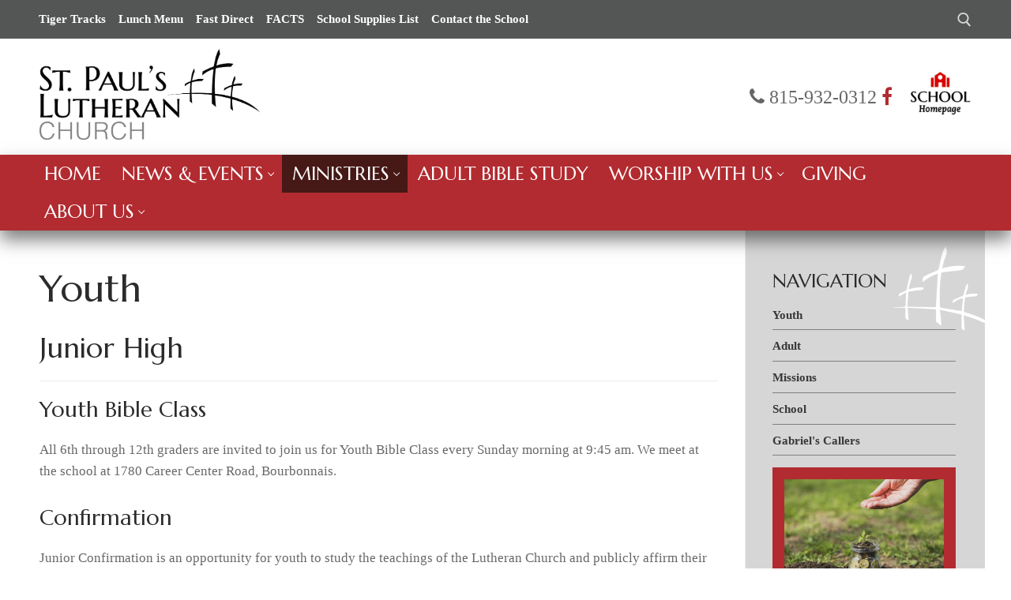

--- FILE ---
content_type: text/html; charset=UTF-8
request_url: https://stpaulslutheran.net/youth/
body_size: 15309
content:
<!doctype html>
<html lang="en-US">
<head>
	<meta charset="UTF-8">
	<meta name="viewport" content="width=device-width, initial-scale=1, maximum-scale=10.0, user-scalable=yes">
	<link rel="profile" href="http://gmpg.org/xfn/11">
	<meta name='robots' content='index, follow, max-image-preview:large, max-snippet:-1, max-video-preview:-1' />

	<!-- This site is optimized with the Yoast SEO plugin v26.8 - https://yoast.com/product/yoast-seo-wordpress/ -->
	<title>Youth | St. Paul&#039;s Lutheran Church &amp; School | Bourbonnais, IL</title>
	<link rel="canonical" href="https://stpaulslutheran.net/youth/" />
	<meta property="og:locale" content="en_US" />
	<meta property="og:type" content="article" />
	<meta property="og:title" content="Youth | St. Paul&#039;s Lutheran Church &amp; School | Bourbonnais, IL" />
	<meta property="og:description" content="Junior High Youth Bible Class All 6th through 12th graders are invited to join us for Youth Bible Class every Sunday morning at 9:45 am.&hellip;" />
	<meta property="og:url" content="https://stpaulslutheran.net/youth/" />
	<meta property="og:site_name" content="St. Paul&#039;s Lutheran Church &amp; School | Bourbonnais, IL" />
	<meta property="article:publisher" content="https://www.facebook.com/stpaulsbourbonnais" />
	<meta property="article:modified_time" content="2023-10-06T21:15:12+00:00" />
	<meta name="twitter:card" content="summary_large_image" />
	<meta name="twitter:label1" content="Est. reading time" />
	<meta name="twitter:data1" content="1 minute" />
	<script type="application/ld+json" class="yoast-schema-graph">{"@context":"https://schema.org","@graph":[{"@type":"WebPage","@id":"https://stpaulslutheran.net/youth/","url":"https://stpaulslutheran.net/youth/","name":"Youth | St. Paul&#039;s Lutheran Church &amp; School | Bourbonnais, IL","isPartOf":{"@id":"https://stpaulslutheran.net/#website"},"datePublished":"2021-10-19T03:58:25+00:00","dateModified":"2023-10-06T21:15:12+00:00","breadcrumb":{"@id":"https://stpaulslutheran.net/youth/#breadcrumb"},"inLanguage":"en-US","potentialAction":[{"@type":"ReadAction","target":["https://stpaulslutheran.net/youth/"]}]},{"@type":"BreadcrumbList","@id":"https://stpaulslutheran.net/youth/#breadcrumb","itemListElement":[{"@type":"ListItem","position":1,"name":"Home","item":"https://stpaulslutheran.net/"},{"@type":"ListItem","position":2,"name":"Youth"}]},{"@type":"WebSite","@id":"https://stpaulslutheran.net/#website","url":"https://stpaulslutheran.net/","name":"St. Paul&#039;s Lutheran Church &amp; School | Bourbonnais, IL","description":"Changing Lives through Worship, Compassion and Christian Education","publisher":{"@id":"https://stpaulslutheran.net/#organization"},"potentialAction":[{"@type":"SearchAction","target":{"@type":"EntryPoint","urlTemplate":"https://stpaulslutheran.net/?s={search_term_string}"},"query-input":{"@type":"PropertyValueSpecification","valueRequired":true,"valueName":"search_term_string"}}],"inLanguage":"en-US"},{"@type":"Organization","@id":"https://stpaulslutheran.net/#organization","name":"St. Paul's Lutheran Church and School","url":"https://stpaulslutheran.net/","logo":{"@type":"ImageObject","inLanguage":"en-US","@id":"https://stpaulslutheran.net/#/schema/logo/image/","url":"https://stpaulslutheran.net/wp-content/uploads/2022/02/logo-church-school-noHashtag.jpg","contentUrl":"https://stpaulslutheran.net/wp-content/uploads/2022/02/logo-church-school-noHashtag.jpg","width":960,"height":374,"caption":"St. Paul's Lutheran Church and School"},"image":{"@id":"https://stpaulslutheran.net/#/schema/logo/image/"},"sameAs":["https://www.facebook.com/stpaulsbourbonnais","https://www.youtube.com/channel/UCyXh8yfJHmHLYkMgL5v3RwA"]}]}</script>
	<!-- / Yoast SEO plugin. -->


<link rel='dns-prefetch' href='//fonts.googleapis.com' />
<link rel="alternate" type="application/rss+xml" title="St. Paul&#039;s Lutheran Church &amp; School | Bourbonnais, IL &raquo; Feed" href="https://stpaulslutheran.net/feed/" />
<link rel="alternate" type="application/rss+xml" title="St. Paul&#039;s Lutheran Church &amp; School | Bourbonnais, IL &raquo; Comments Feed" href="https://stpaulslutheran.net/comments/feed/" />
<link rel="alternate" title="oEmbed (JSON)" type="application/json+oembed" href="https://stpaulslutheran.net/wp-json/oembed/1.0/embed?url=https%3A%2F%2Fstpaulslutheran.net%2Fyouth%2F" />
<link rel="alternate" title="oEmbed (XML)" type="text/xml+oembed" href="https://stpaulslutheran.net/wp-json/oembed/1.0/embed?url=https%3A%2F%2Fstpaulslutheran.net%2Fyouth%2F&#038;format=xml" />
<style id='wp-img-auto-sizes-contain-inline-css' type='text/css'>
img:is([sizes=auto i],[sizes^="auto," i]){contain-intrinsic-size:3000px 1500px}
/*# sourceURL=wp-img-auto-sizes-contain-inline-css */
</style>
<style id='wp-emoji-styles-inline-css' type='text/css'>

	img.wp-smiley, img.emoji {
		display: inline !important;
		border: none !important;
		box-shadow: none !important;
		height: 1em !important;
		width: 1em !important;
		margin: 0 0.07em !important;
		vertical-align: -0.1em !important;
		background: none !important;
		padding: 0 !important;
	}
/*# sourceURL=wp-emoji-styles-inline-css */
</style>
<link rel='stylesheet' id='wp-block-library-css' href='https://stpaulslutheran.net/wp-includes/css/dist/block-library/style.min.css?ver=6.9' type='text/css' media='all' />
<style id='classic-theme-styles-inline-css' type='text/css'>
/*! This file is auto-generated */
.wp-block-button__link{color:#fff;background-color:#32373c;border-radius:9999px;box-shadow:none;text-decoration:none;padding:calc(.667em + 2px) calc(1.333em + 2px);font-size:1.125em}.wp-block-file__button{background:#32373c;color:#fff;text-decoration:none}
/*# sourceURL=/wp-includes/css/classic-themes.min.css */
</style>
<style id='global-styles-inline-css' type='text/css'>
:root{--wp--preset--aspect-ratio--square: 1;--wp--preset--aspect-ratio--4-3: 4/3;--wp--preset--aspect-ratio--3-4: 3/4;--wp--preset--aspect-ratio--3-2: 3/2;--wp--preset--aspect-ratio--2-3: 2/3;--wp--preset--aspect-ratio--16-9: 16/9;--wp--preset--aspect-ratio--9-16: 9/16;--wp--preset--color--black: #000000;--wp--preset--color--cyan-bluish-gray: #abb8c3;--wp--preset--color--white: #ffffff;--wp--preset--color--pale-pink: #f78da7;--wp--preset--color--vivid-red: #cf2e2e;--wp--preset--color--luminous-vivid-orange: #ff6900;--wp--preset--color--luminous-vivid-amber: #fcb900;--wp--preset--color--light-green-cyan: #7bdcb5;--wp--preset--color--vivid-green-cyan: #00d084;--wp--preset--color--pale-cyan-blue: #8ed1fc;--wp--preset--color--vivid-cyan-blue: #0693e3;--wp--preset--color--vivid-purple: #9b51e0;--wp--preset--gradient--vivid-cyan-blue-to-vivid-purple: linear-gradient(135deg,rgb(6,147,227) 0%,rgb(155,81,224) 100%);--wp--preset--gradient--light-green-cyan-to-vivid-green-cyan: linear-gradient(135deg,rgb(122,220,180) 0%,rgb(0,208,130) 100%);--wp--preset--gradient--luminous-vivid-amber-to-luminous-vivid-orange: linear-gradient(135deg,rgb(252,185,0) 0%,rgb(255,105,0) 100%);--wp--preset--gradient--luminous-vivid-orange-to-vivid-red: linear-gradient(135deg,rgb(255,105,0) 0%,rgb(207,46,46) 100%);--wp--preset--gradient--very-light-gray-to-cyan-bluish-gray: linear-gradient(135deg,rgb(238,238,238) 0%,rgb(169,184,195) 100%);--wp--preset--gradient--cool-to-warm-spectrum: linear-gradient(135deg,rgb(74,234,220) 0%,rgb(151,120,209) 20%,rgb(207,42,186) 40%,rgb(238,44,130) 60%,rgb(251,105,98) 80%,rgb(254,248,76) 100%);--wp--preset--gradient--blush-light-purple: linear-gradient(135deg,rgb(255,206,236) 0%,rgb(152,150,240) 100%);--wp--preset--gradient--blush-bordeaux: linear-gradient(135deg,rgb(254,205,165) 0%,rgb(254,45,45) 50%,rgb(107,0,62) 100%);--wp--preset--gradient--luminous-dusk: linear-gradient(135deg,rgb(255,203,112) 0%,rgb(199,81,192) 50%,rgb(65,88,208) 100%);--wp--preset--gradient--pale-ocean: linear-gradient(135deg,rgb(255,245,203) 0%,rgb(182,227,212) 50%,rgb(51,167,181) 100%);--wp--preset--gradient--electric-grass: linear-gradient(135deg,rgb(202,248,128) 0%,rgb(113,206,126) 100%);--wp--preset--gradient--midnight: linear-gradient(135deg,rgb(2,3,129) 0%,rgb(40,116,252) 100%);--wp--preset--font-size--small: 13px;--wp--preset--font-size--medium: 20px;--wp--preset--font-size--large: 36px;--wp--preset--font-size--x-large: 42px;--wp--preset--spacing--20: 0.44rem;--wp--preset--spacing--30: 0.67rem;--wp--preset--spacing--40: 1rem;--wp--preset--spacing--50: 1.5rem;--wp--preset--spacing--60: 2.25rem;--wp--preset--spacing--70: 3.38rem;--wp--preset--spacing--80: 5.06rem;--wp--preset--shadow--natural: 6px 6px 9px rgba(0, 0, 0, 0.2);--wp--preset--shadow--deep: 12px 12px 50px rgba(0, 0, 0, 0.4);--wp--preset--shadow--sharp: 6px 6px 0px rgba(0, 0, 0, 0.2);--wp--preset--shadow--outlined: 6px 6px 0px -3px rgb(255, 255, 255), 6px 6px rgb(0, 0, 0);--wp--preset--shadow--crisp: 6px 6px 0px rgb(0, 0, 0);}:where(.is-layout-flex){gap: 0.5em;}:where(.is-layout-grid){gap: 0.5em;}body .is-layout-flex{display: flex;}.is-layout-flex{flex-wrap: wrap;align-items: center;}.is-layout-flex > :is(*, div){margin: 0;}body .is-layout-grid{display: grid;}.is-layout-grid > :is(*, div){margin: 0;}:where(.wp-block-columns.is-layout-flex){gap: 2em;}:where(.wp-block-columns.is-layout-grid){gap: 2em;}:where(.wp-block-post-template.is-layout-flex){gap: 1.25em;}:where(.wp-block-post-template.is-layout-grid){gap: 1.25em;}.has-black-color{color: var(--wp--preset--color--black) !important;}.has-cyan-bluish-gray-color{color: var(--wp--preset--color--cyan-bluish-gray) !important;}.has-white-color{color: var(--wp--preset--color--white) !important;}.has-pale-pink-color{color: var(--wp--preset--color--pale-pink) !important;}.has-vivid-red-color{color: var(--wp--preset--color--vivid-red) !important;}.has-luminous-vivid-orange-color{color: var(--wp--preset--color--luminous-vivid-orange) !important;}.has-luminous-vivid-amber-color{color: var(--wp--preset--color--luminous-vivid-amber) !important;}.has-light-green-cyan-color{color: var(--wp--preset--color--light-green-cyan) !important;}.has-vivid-green-cyan-color{color: var(--wp--preset--color--vivid-green-cyan) !important;}.has-pale-cyan-blue-color{color: var(--wp--preset--color--pale-cyan-blue) !important;}.has-vivid-cyan-blue-color{color: var(--wp--preset--color--vivid-cyan-blue) !important;}.has-vivid-purple-color{color: var(--wp--preset--color--vivid-purple) !important;}.has-black-background-color{background-color: var(--wp--preset--color--black) !important;}.has-cyan-bluish-gray-background-color{background-color: var(--wp--preset--color--cyan-bluish-gray) !important;}.has-white-background-color{background-color: var(--wp--preset--color--white) !important;}.has-pale-pink-background-color{background-color: var(--wp--preset--color--pale-pink) !important;}.has-vivid-red-background-color{background-color: var(--wp--preset--color--vivid-red) !important;}.has-luminous-vivid-orange-background-color{background-color: var(--wp--preset--color--luminous-vivid-orange) !important;}.has-luminous-vivid-amber-background-color{background-color: var(--wp--preset--color--luminous-vivid-amber) !important;}.has-light-green-cyan-background-color{background-color: var(--wp--preset--color--light-green-cyan) !important;}.has-vivid-green-cyan-background-color{background-color: var(--wp--preset--color--vivid-green-cyan) !important;}.has-pale-cyan-blue-background-color{background-color: var(--wp--preset--color--pale-cyan-blue) !important;}.has-vivid-cyan-blue-background-color{background-color: var(--wp--preset--color--vivid-cyan-blue) !important;}.has-vivid-purple-background-color{background-color: var(--wp--preset--color--vivid-purple) !important;}.has-black-border-color{border-color: var(--wp--preset--color--black) !important;}.has-cyan-bluish-gray-border-color{border-color: var(--wp--preset--color--cyan-bluish-gray) !important;}.has-white-border-color{border-color: var(--wp--preset--color--white) !important;}.has-pale-pink-border-color{border-color: var(--wp--preset--color--pale-pink) !important;}.has-vivid-red-border-color{border-color: var(--wp--preset--color--vivid-red) !important;}.has-luminous-vivid-orange-border-color{border-color: var(--wp--preset--color--luminous-vivid-orange) !important;}.has-luminous-vivid-amber-border-color{border-color: var(--wp--preset--color--luminous-vivid-amber) !important;}.has-light-green-cyan-border-color{border-color: var(--wp--preset--color--light-green-cyan) !important;}.has-vivid-green-cyan-border-color{border-color: var(--wp--preset--color--vivid-green-cyan) !important;}.has-pale-cyan-blue-border-color{border-color: var(--wp--preset--color--pale-cyan-blue) !important;}.has-vivid-cyan-blue-border-color{border-color: var(--wp--preset--color--vivid-cyan-blue) !important;}.has-vivid-purple-border-color{border-color: var(--wp--preset--color--vivid-purple) !important;}.has-vivid-cyan-blue-to-vivid-purple-gradient-background{background: var(--wp--preset--gradient--vivid-cyan-blue-to-vivid-purple) !important;}.has-light-green-cyan-to-vivid-green-cyan-gradient-background{background: var(--wp--preset--gradient--light-green-cyan-to-vivid-green-cyan) !important;}.has-luminous-vivid-amber-to-luminous-vivid-orange-gradient-background{background: var(--wp--preset--gradient--luminous-vivid-amber-to-luminous-vivid-orange) !important;}.has-luminous-vivid-orange-to-vivid-red-gradient-background{background: var(--wp--preset--gradient--luminous-vivid-orange-to-vivid-red) !important;}.has-very-light-gray-to-cyan-bluish-gray-gradient-background{background: var(--wp--preset--gradient--very-light-gray-to-cyan-bluish-gray) !important;}.has-cool-to-warm-spectrum-gradient-background{background: var(--wp--preset--gradient--cool-to-warm-spectrum) !important;}.has-blush-light-purple-gradient-background{background: var(--wp--preset--gradient--blush-light-purple) !important;}.has-blush-bordeaux-gradient-background{background: var(--wp--preset--gradient--blush-bordeaux) !important;}.has-luminous-dusk-gradient-background{background: var(--wp--preset--gradient--luminous-dusk) !important;}.has-pale-ocean-gradient-background{background: var(--wp--preset--gradient--pale-ocean) !important;}.has-electric-grass-gradient-background{background: var(--wp--preset--gradient--electric-grass) !important;}.has-midnight-gradient-background{background: var(--wp--preset--gradient--midnight) !important;}.has-small-font-size{font-size: var(--wp--preset--font-size--small) !important;}.has-medium-font-size{font-size: var(--wp--preset--font-size--medium) !important;}.has-large-font-size{font-size: var(--wp--preset--font-size--large) !important;}.has-x-large-font-size{font-size: var(--wp--preset--font-size--x-large) !important;}
:where(.wp-block-post-template.is-layout-flex){gap: 1.25em;}:where(.wp-block-post-template.is-layout-grid){gap: 1.25em;}
:where(.wp-block-term-template.is-layout-flex){gap: 1.25em;}:where(.wp-block-term-template.is-layout-grid){gap: 1.25em;}
:where(.wp-block-columns.is-layout-flex){gap: 2em;}:where(.wp-block-columns.is-layout-grid){gap: 2em;}
:root :where(.wp-block-pullquote){font-size: 1.5em;line-height: 1.6;}
/*# sourceURL=global-styles-inline-css */
</style>
<link rel='stylesheet' id='customify-style-css' href='https://stpaulslutheran.net/wp-content/themes/customify/style.min.css?ver=0.3.7.1635169867' type='text/css' media='all' />
<style id='customify-style-inline-css' type='text/css'>
#masthead.sticky-active .site-header-inner {box-shadow: 0px 5px 10px 0px rgba(50,50,50,0.49) ;;}.header-top .header--row-inner,body:not(.fl-builder-edit) .button,body:not(.fl-builder-edit) button:not(.menu-mobile-toggle, .components-button, .customize-partial-edit-shortcut-button),body:not(.fl-builder-edit) input[type="button"]:not(.ed_button),button.button,input[type="button"]:not(.ed_button, .components-button, .customize-partial-edit-shortcut-button),input[type="reset"]:not(.components-button, .customize-partial-edit-shortcut-button),input[type="submit"]:not(.components-button, .customize-partial-edit-shortcut-button),.pagination .nav-links > *:hover,.pagination .nav-links span,.nav-menu-desktop.style-full-height .primary-menu-ul > li.current-menu-item > a,.nav-menu-desktop.style-full-height .primary-menu-ul > li.current-menu-ancestor > a,.nav-menu-desktop.style-full-height .primary-menu-ul > li > a:hover,.posts-layout .readmore-button:hover{    background-color: #235787;}.posts-layout .readmore-button {color: #235787;}.pagination .nav-links > *:hover,.pagination .nav-links span,.entry-single .tags-links a:hover,.entry-single .cat-links a:hover,.posts-layout .readmore-button,.posts-layout .readmore-button:hover{    border-color: #235787;}.customify-builder-btn{    background-color: #c3512f;}body{    color: #686868;}abbr, acronym {    border-bottom-color: #686868;}a                {                    color: #1e4b75;}a:hover,a:focus,.link-meta:hover, .link-meta a:hover{    color: #111111;}h2 + h3,.comments-area h2 + .comments-title,.h2 + h3,.comments-area .h2 + .comments-title,.page-breadcrumb {    border-top-color: #eaecee;}blockquote,.site-content .widget-area .menu li.current-menu-item > a:before{    border-left-color: #eaecee;}@media screen and (min-width: 64em) {    .comment-list .children li.comment {        border-left-color: #eaecee;    }    .comment-list .children li.comment:after {        background-color: #eaecee;    }}.page-titlebar, .page-breadcrumb,.posts-layout .entry-inner {    border-bottom-color: #eaecee;}.header-search-form .search-field,.entry-content .page-links a,.header-search-modal,.pagination .nav-links > *,.entry-footer .tags-links a, .entry-footer .cat-links a,.search .content-area article,.site-content .widget-area .menu li.current-menu-item > a,.posts-layout .entry-inner,.post-navigation .nav-links,article.comment .comment-meta,.widget-area .widget_pages li a, .widget-area .widget_categories li a, .widget-area .widget_archive li a, .widget-area .widget_meta li a, .widget-area .widget_nav_menu li a, .widget-area .widget_product_categories li a, .widget-area .widget_recent_entries li a, .widget-area .widget_rss li a,.widget-area .widget_recent_comments li{    border-color: #eaecee;}.header-search-modal::before {    border-top-color: #eaecee;    border-left-color: #eaecee;}@media screen and (min-width: 48em) {    .content-sidebar.sidebar_vertical_border .content-area {        border-right-color: #eaecee;    }    .sidebar-content.sidebar_vertical_border .content-area {        border-left-color: #eaecee;    }    .sidebar-sidebar-content.sidebar_vertical_border .sidebar-primary {        border-right-color: #eaecee;    }    .sidebar-sidebar-content.sidebar_vertical_border .sidebar-secondary {        border-right-color: #eaecee;    }    .content-sidebar-sidebar.sidebar_vertical_border .sidebar-primary {        border-left-color: #eaecee;    }    .content-sidebar-sidebar.sidebar_vertical_border .sidebar-secondary {        border-left-color: #eaecee;    }    .sidebar-content-sidebar.sidebar_vertical_border .content-area {        border-left-color: #eaecee;        border-right-color: #eaecee;    }    .sidebar-content-sidebar.sidebar_vertical_border .content-area {        border-left-color: #eaecee;        border-right-color: #eaecee;    }}article.comment .comment-post-author {background: #6d6d6d;}.pagination .nav-links > *,.link-meta,.link-meta a,.color-meta,.entry-single .tags-links:before,.entry-single .cats-links:before{    color: #6d6d6d;}h1, h2, h3, h4, h5, h6 { color: #2b2b2b;}.site-content .widget-title { color: #444444;}body {font-family: "Tahoma";font-size: 17px;}h1, h2, h3, h4, h5, h6, .h1, .h2, .h3, .h4, .h5, .h6 {font-family: "Marcellus";font-weight: normal;}#page-cover {background-repeat: repeat;}#page-titlebar  {border-style: solid;box-shadow: 0px 0px 0px 0px #000000 ;;} .header--row:not(.header--transparent).header-top .header--row-inner  {background-color: #545555;} .header--row:not(.header--transparent).header-bottom .header--row-inner  {background-color: #b22b30;box-shadow: 0px 12px 21px 0px rgba(0,0,0,0.5) ;;} .sub-menu .li-duplicator {display:none !important;}.header-search_icon-item .header-search-modal  {border-style: solid;} .header-search_icon-item .search-field  {border-style: solid;} .header-search_box-item .search-form-fields,.header-search_box-item .search-form-fields input.search-field::placeholder,.dark-mode .header-search_box-item .search-form-fields .search-field,.dark-mode .header-search_box-item .search-form-fields .search-field::placeholder,.woo_bootster_search .dark-mode .header-search_box-item .header-search-form .search-form-fields input.search-field,.woo_bootster_search .dark-mode .header-search_box-item .header-search-form .search-form-fields input.search-field::placeholder,.woo_bootster_search .dark-mode .header-search_box-item .header-search-form .search-form-fields .search_product_cats  {color: #000000; text-decoration-color: #000000;} .dark-mode .header-search_box-item .search-form-fields, .header-search_box-item .search-form-fields  {background-color: #ffffff;border-style: solid;border-top-left-radius: 5px;border-top-right-radius: 5px;border-bottom-right-radius: 5px;border-bottom-left-radius: 5px;} .dark-mode .header-search_box-item .header-search-form button.search-submit  {color: #000000; text-decoration-color: #000000;} .header-search_box-item .header-search-form button.search-submit  {background-color: #ffffff;border-top-left-radius: 5px;border-top-right-radius: 5px;border-bottom-right-radius: 5px;border-bottom-left-radius: 5px;} .builder-item--primary-menu .nav-menu-desktop .primary-menu-ul > li > a  {color: #ffffff; text-decoration-color: #ffffff;} .header--row:not(.header--transparent) .builder-item--primary-menu .nav-menu-desktop .primary-menu-ul > li > a:hover, .header--row:not(.header--transparent) .builder-item--primary-menu .nav-menu-desktop .primary-menu-ul > li.current-menu-item > a, .header--row:not(.header--transparent) .builder-item--primary-menu .nav-menu-desktop .primary-menu-ul > li.current-menu-ancestor > a, .header--row:not(.header--transparent) .builder-item--primary-menu .nav-menu-desktop .primary-menu-ul > li.current-menu-parent > a  {background-color: #461816;} .builder-item--primary-menu .nav-menu-desktop .primary-menu-ul > li > a,.builder-item-sidebar .primary-menu-sidebar .primary-menu-ul > li > a {font-family: "Marcellus";font-weight: normal;font-size: 24px;}.builder-item--primary-menu .nav-menu-desktop .primary-menu-ul .sub-menu, .builder-item-sidebar .sub-menu  {background-color: rgba(25,25,25,0.85);border-style: none;border-color: #ffffff;border-top-left-radius: 0px;border-top-right-radius: 0px;border-bottom-right-radius: 2px;border-bottom-left-radius: 0px;} .builder-item--primary-menu .nav-menu-desktop .primary-menu-ul .sub-menu li a, .builder-item-sidebar .sub-menu li a  {color: #ffffff; text-decoration-color: #ffffff;border-style: solid;border-top-width: 0px;border-right-width: 0px;border-bottom-width: 1px;border-left-width: 0px;border-color: #ffffff;} .builder-item--primary-menu .nav-menu-desktop .primary-menu-ul .sub-menu li a:hover, .builder-item--primary-menu .nav-menu-desktop .primary-menu-ul .sub-menu li a:focus, .builder-item-sidebar .sub-menu li a:hover, .builder-item-sidebar .sub-menu li a:focus  {background-color: rgba(221,51,51,0.58);border-style: solid;border-top-width: 0px;border-right-width: 0px;border-bottom-width: 2px;border-left-width: 0px;border-color: #ffffff;} .builder-item--primary-menu .nav-menu-desktop .primary-menu-ul .sub-menu li a, .builder-item-sidebar .sub-menu li a {font-family: "Marcellus";font-weight: normal;font-size: 18px;}.header-social-icons.customify-builder-social-icons.color-custom li a {background-color: #b22b30;}.header-social-icons.customify-builder-social-icons.color-custom li a {color: #ffffff;}.footer-social-icons.customify-builder-social-icons.color-custom li a {background-color: #b22b30;}#footer_contact li {font-size: 22px;}body  {background-color: #FFFFFF;} .site-content .content-area  {background-color: #FFFFFF;} /* CSS for desktop */#page-cover {text-align: left;}#page-cover .page-cover-inner {min-height: 300px;}#page-titlebar {text-align: left;}.header--row.header-top .customify-grid, .header--row.header-top .style-full-height .primary-menu-ul > li > a {min-height: 49px;}.header--row.header-main .customify-grid, .header--row.header-main .style-full-height .primary-menu-ul > li > a {min-height: 147px;}.header--row.header-bottom .customify-grid, .header--row.header-bottom .style-full-height .primary-menu-ul > li > a {min-height: 55px;}.site-header .site-branding img { max-width: 279px; } .site-header .cb-row--mobile .site-branding img { width: 279px; }.header--row .builder-first--nav-icon {text-align: right;}.header-search_icon-item .header-search-form .search-field {height: 43px;}.header-search_icon-item .search-submit {margin-left: -40px;}.header-search_box-item .search-form-fields, .header-search_box-item .search-form-fields .search-field {height: 29px;}.header-search_box-item .search-submit{margin-left: -40px;} .header-search_box-item .woo_bootster_search .search-submit{margin-left: -40px;} .header-search_box-item .header-search-form button.search-submit{margin-left:-40px;}.builder-item--primary-menu .nav-menu-desktop .primary-menu-ul .sub-menu {width: 310px;}.header--row .builder-item--primary-menu, .builder-item.builder-item--group .item--inner.builder-item--primary-menu {margin-top: 0px;margin-right: 0px;margin-bottom: 0px;margin-left: 0px;}.header--row .builder-first--primary-menu {text-align: right;}.header-social-icons.customify-builder-social-icons li a { font-size: 22px; }.header--row .builder-item--html_3, .builder-item.builder-item--group .item--inner.builder-item--html_3 {margin-left: -40px;}.footer-social-icons.customify-builder-social-icons li a { font-size: 22px; }#footer_contact li .c-icon {padding: 0.6em;}/* CSS for tablet */@media screen and (max-width: 1024px) { #page-cover .page-cover-inner {min-height: 250px;}.header--row .builder-first--nav-icon {text-align: right;}.header-search_icon-item .search-submit {margin-left: -40px;}.header-search_box-item .search-submit{margin-left: -40px;} .header-search_box-item .woo_bootster_search .search-submit{margin-left: -40px;} .header-search_box-item .header-search-form button.search-submit{margin-left:-40px;}.builder-item--primary-menu .nav-menu-desktop .primary-menu-ul > li > a,.builder-item-sidebar .primary-menu-sidebar .primary-menu-ul > li > a {font-size: 21px;} }/* CSS for mobile */@media screen and (max-width: 568px) { #page-cover .page-cover-inner {min-height: 200px;}.header--row.header-top .customify-grid, .header--row.header-top .style-full-height .primary-menu-ul > li > a {min-height: 91px;}.header--row .builder-first--nav-icon {text-align: right;}.header-search_icon-item .search-submit {margin-left: -40px;}.header-search_box-item .search-submit{margin-left: -40px;} .header-search_box-item .woo_bootster_search .search-submit{margin-left: -40px;} .header-search_box-item .header-search-form button.search-submit{margin-left:-40px;} }
/*# sourceURL=customify-style-inline-css */
</style>
<link rel='stylesheet' id='chld_thm_cfg_child-css' href='https://stpaulslutheran.net/wp-content/themes/customify-child/style.css?ver=6.9' type='text/css' media='all' />
<link rel='stylesheet' id='font-awesome-css' href='https://stpaulslutheran.net/wp-content/plugins/elementor/assets/lib/font-awesome/css/font-awesome.min.css?ver=4.7.0' type='text/css' media='all' />
<link rel='stylesheet' id='customify-google-font-css' href='//fonts.googleapis.com/css?family=Marcellus%3A400&#038;display=swap&#038;ver=0.3.7.1635169867' type='text/css' media='all' />
<link rel='stylesheet' id='customify-customify-pro-f77e84af9758281e06dbc754c6293bb1-css' href='https://stpaulslutheran.net/wp-content/uploads/customify-pro/customify-pro-f77e84af9758281e06dbc754c6293bb1.css?ver=20260120042157' type='text/css' media='all' />
<script type="text/javascript" src="https://stpaulslutheran.net/wp-includes/js/jquery/jquery.min.js?ver=3.7.1" id="jquery-core-js"></script>
<script type="text/javascript" src="https://stpaulslutheran.net/wp-includes/js/jquery/jquery-migrate.min.js?ver=3.4.1" id="jquery-migrate-js"></script>
<link rel="https://api.w.org/" href="https://stpaulslutheran.net/wp-json/" /><link rel="alternate" title="JSON" type="application/json" href="https://stpaulslutheran.net/wp-json/wp/v2/pages/268" /><link rel="EditURI" type="application/rsd+xml" title="RSD" href="https://stpaulslutheran.net/xmlrpc.php?rsd" />
<link rel='shortlink' href='https://stpaulslutheran.net/?p=268' />
<meta name="generator" content="Elementor 3.34.2; features: additional_custom_breakpoints; settings: css_print_method-external, google_font-enabled, font_display-auto">
			<style>
				.e-con.e-parent:nth-of-type(n+4):not(.e-lazyloaded):not(.e-no-lazyload),
				.e-con.e-parent:nth-of-type(n+4):not(.e-lazyloaded):not(.e-no-lazyload) * {
					background-image: none !important;
				}
				@media screen and (max-height: 1024px) {
					.e-con.e-parent:nth-of-type(n+3):not(.e-lazyloaded):not(.e-no-lazyload),
					.e-con.e-parent:nth-of-type(n+3):not(.e-lazyloaded):not(.e-no-lazyload) * {
						background-image: none !important;
					}
				}
				@media screen and (max-height: 640px) {
					.e-con.e-parent:nth-of-type(n+2):not(.e-lazyloaded):not(.e-no-lazyload),
					.e-con.e-parent:nth-of-type(n+2):not(.e-lazyloaded):not(.e-no-lazyload) * {
						background-image: none !important;
					}
				}
			</style>
			<link rel="icon" href="https://stpaulslutheran.net/wp-content/uploads/2021/11/cropped-favicon-32x32.jpg" sizes="32x32" />
<link rel="icon" href="https://stpaulslutheran.net/wp-content/uploads/2021/11/cropped-favicon-192x192.jpg" sizes="192x192" />
<link rel="apple-touch-icon" href="https://stpaulslutheran.net/wp-content/uploads/2021/11/cropped-favicon-180x180.jpg" />
<meta name="msapplication-TileImage" content="https://stpaulslutheran.net/wp-content/uploads/2021/11/cropped-favicon-270x270.jpg" />
		<style type="text/css" id="wp-custom-css">
			/* makes email addresses smaller and less bold */
a[href^="mailto:"]{
font-weight: normal;
	font-size: 0.8em;
}

/* circle facebook icon styling */
.circle{
	border-radius: 50%;
	margin: 0;
	font-size: 2em;
	}

/* lunch calendar date styles */
.mc-main .has-events .mc-date {
    font-weight: 400;
    background: none;
    color: grey;
}
table tbody tr:nth-child(2n) td {
  background: #fff;
}
/* calender button */

/* styling for gravity forms button */
.gform_wrapper .gform_footer input[type="submit"] {
background-color: #B22B30;
    background-image: linear-gradient(rgba(255,255,255,0.8) 0%, rgba(255,255,255,0.2) 50%, transparent 50%), linear-gradient(#B22B30,#B22B30);
    border: 2px solid #B22B30;
}
.gform_wrapper {
	padding: 20px;
	border: 1px solid #d7d6d6;
	background-color: #fafafa;
}
.gform_wrapper.gravity-theme .gfield_label {
  font-size: 14px;
  font-weight: 600;
	color: #5c4949;
}
.gfield_select {
	background-color: #fff;
}
/* styling for gf button on request info form (school) */
#field_2_40 .gfield_label {
	display: none;
}
#field_2_40 {
	background-color: #b22b30;
	padding: 5px 0 10px 15px;
	border-radius: 2px;
	width:30%;
}
	#field_2_40 label {
		color: #fff;
		font-weight: bold
}
/* styling for wp button */
.wp-block-button__link {
		background-color: #B22B30;
    background-image: linear-gradient(rgba(255,255,255,0.8) 0%, rgba(255,255,255,0.2) 50%, transparent 50%), linear-gradient(#B22B30,#B22B30);
    border: 2px solid #B22B30;
	border-radius: 4px;
	padding: 8px 25px;
}
.wp-block-button a:hover {
	color: #000;
}


/* styling for school header phone area */
.school-header {
	display: flex;
	margin-top: 35px;
}
.school-header img {
	width: 80px;
	height: 57px;
	margin-left: 20px;
	margin-top: -15px;
}
.school-header p {
text-align: right;
	font-size: 24px;
}

/* styling for landing page */

.quicklinks {
	margin-top: 10px;
}
.quicklinks p {
	line-height: 0.5em;
}
.quicklinks p a {
	color: #fff;
}
.quicklinks a:hover {
	color: #9e9e9c;
}

/* styling for contact tables */
.contactSPLC {
	border: 1px solid #ccc;
  display: table;
  margin-bottom: 20px;
  width: 100%;
}
.contactSPLC-left {
	display: table-cell;
	width: 50%;
height: 100%;
line-height: normal;
vertical-align: middle;
text-align: center;
	padding: 30px;
}
.contactSPLC-right {
	display: table-cell;
height: 100%;
line-height: normal;
vertical-align: middle;
text-align: center;
}
.contactSPLC-right img {
	padding: 20px;
}

/* styling for two grey top headers */

.topheader ul {
	display: flex;
	flex-wrap: wrap;
	justify-content: flex-start;
	align-items: center;
	align-content: center;
	margin-bottom: 0;
	padding: 10px 0;
}
.topheader ul li {
    list-style-type: none;
	padding: 3px 8px;
}
.topheader ul li a {	
	color: #fff !important;
}
.topheader ul li a:hover {	
	color: #f00710 !important;
}

.builder-item--primary-menu .nav-menu-desktop .primary-menu-ul .sub-menu li:last-child a {
    border-bottom: 0;
}
.builder-item--secondary-menu .nav-menu-desktop .secondary-menu-ul .sub-menu li:last-child a {
    border-bottom: 0;
}
a {
	color: #a43736;
	font-weight: bold;
}
aside {
background-color: #d7d6d6;
		background-image: url(https://stpaulslutheran.net/wp-content/uploads/2022/03/church-icon-sidebar-1A.png);
	background-size: contain;
	background-repeat: no-repeat;
	background-position: 20px 20px;
}
.page-cover {
	box-shadow: 0px 4px 10px 0px rgba(0,0,0,0.5);
	z-index: 1;
}
.redbutton {
font-weight: normal!important;
}
.redbutton a {
background-color: #b22b30;
	color: #fff;
	padding: 10px;
}
.staffemail {
	font-weight: normal;
	font-size: 0.8em;
}
.entry-title {
	font-size: 2.8em;
}
 
.wp-block-image figcaption {
background-color: #686868;
	color: #ffffff;
	text-align: center;
	padding: 5px 0;
	margin-top: 0;
	font-size: 0.8em;
font-weight: bold;
}
.maps {
	border: solid 1px lightgray;
	margin-bottom: 20px
}
/* styling for alternate nav sidebars */
.altsidebar {
	padding-right: 20px;
	font-weight: bold;
	font-size: 0.9em;
}
.altsidebar ul li {
	list-style-type: none; 
	padding: 0 .5em .5em 0; 
	line-height: 1.5em;
border-bottom: 1px solid grey;
}
.altsidebar ul li a {
	color: #383838;
}
.altsidebar ul li a:hover {
	color: #a43736;
}
.altsidebar ul li ul {
padding-bottom: 
}
.altsidebar ul li ul li {
list-style-type: disc;
	padding-left: 20px;
	list-style-position: inside;
	border: none;
	line-height: 0.5em;
	font-size: 0.9em;
}
.footer-contact h2 {
	color: #b22b30;
}
.footer-contact ul li {
	list-style-type: disc;
	list-style-position: inside;
	font-size: 0.9em;
	line-height: 1em
}
.footer-contact ul li a:hover {
color: grey !important;
}
@media screen and (max-width:768px){
	#field_2_40 {
	width:50%;
}

	
}
@media screen and (max-width:414px){
	.footer-contact ul li {

		list-style-type: none;
	}
.topheader ul li {
    list-style-type: none;
	padding: 5px 8px;
}
	.topheader ul {
}
.contactSPLC-left {
	display: table-row;
	width: 100%;
}
.contactSPLC-right {
	display: table-row;
width: 100%;
}
	.contactSPLC-right img {
		padding: 0
	}
	/* style to control main header */
.row-v2-main {
flex-direction: column;
	}
	.school-header {
	margin-top: 10px;
		margin-bottom: -10px;
}
.school-header img {
	width: 60px;
	height: auto;
	margin-top: -10px;
}
.school-header p {
	font-size: 21px;
}
	.school-logo-header img {
		margin-top: 20px;
	}
	/* styling for gf button on request info form (school) */
#field_2_40 {
	width:100%;
}

}
		</style>
		</head>

<body class="wp-singular page-template-default page page-id-268 wp-custom-logo wp-theme-customify wp-child-theme-customify-child content-sidebar main-layout-content-sidebar sidebar_vertical_border site-full-width menu_sidebar_dropdown elementor-default elementor-kit-129">
<div id="page" class="site box-shadow">
	<a class="skip-link screen-reader-text" href="#site-content">Skip to content</a>
	<a class="close is-size-medium  close-panel close-sidebar-panel" href="#">
        <span class="hamburger hamburger--squeeze is-active">
            <span class="hamburger-box">
              <span class="hamburger-inner"><span class="screen-reader-text">Menu</span></span>
            </span>
        </span>
        <span class="screen-reader-text">Close</span>
        </a><header id="masthead" class="site-header header-v2"><div id="masthead-inner" class="site-header-inner">							<div  class="header-top header--row layout-full-contained"  id="cb-row--header-top"  data-row-id="top"  data-show-on="desktop mobile">
								<div class="header--row-inner header-top-inner dark-mode">
									<div class="customify-container">
										<div class="customify-grid  cb-row--desktop hide-on-mobile hide-on-tablet customify-grid-middle"><div class="row-v2 row-v2-top no-center"><div class="col-v2 col-v2-left"><div class="item--inner builder-item--html_3" data-section="header_html_3" data-item-id="html_3" ><div class="builder-header-html_3-item item--html"><div class="topheader">
<ul>
<li><a href="https://stpaulslutheran.net/school/resources/tiger-tracks/">Tiger Tracks</a></li>
<li><a href="https://stpaulslutheran.net/school/resources/calendars/">Lunch Menu</a></li>
<li><a href="https://ssl.fastdir.com/stpaulslutheran/">Fast Direct</a></li>
<li><a href="https://stpaulslutheran.net/school/resources/f-a-c-t-s/">FACTS</a></li>
<li><a href="https://stpaulslutheran.net/wp-content/uploads/2024/06/School-Supplies-2024-2025.pdf">School Supplies List</a></li>
<li><a href="https://stpaulslutheran.net/school/contact-us/st-pauls-lutheran-school/">Contact the School</a></li>
</ul>
</div>
</div></div></div><div class="col-v2 col-v2-right"><div class="item--inner builder-item--search_icon" data-section="search_icon" data-item-id="search_icon" ><div class="header-search_icon-item item--search_icon">		<a class="search-icon" href="#" aria-label="open search tool">
			<span class="ic-search">
				<svg aria-hidden="true" focusable="false" role="presentation" xmlns="http://www.w3.org/2000/svg" width="20" height="21" viewBox="0 0 20 21">
					<path fill="currentColor" fill-rule="evenodd" d="M12.514 14.906a8.264 8.264 0 0 1-4.322 1.21C3.668 16.116 0 12.513 0 8.07 0 3.626 3.668.023 8.192.023c4.525 0 8.193 3.603 8.193 8.047 0 2.033-.769 3.89-2.035 5.307l4.999 5.552-1.775 1.597-5.06-5.62zm-4.322-.843c3.37 0 6.102-2.684 6.102-5.993 0-3.31-2.732-5.994-6.102-5.994S2.09 4.76 2.09 8.07c0 3.31 2.732 5.993 6.102 5.993z"></path>
				</svg>
			</span>
			<span class="ic-close">
				<svg version="1.1" id="Capa_1" xmlns="http://www.w3.org/2000/svg" xmlns:xlink="http://www.w3.org/1999/xlink" x="0px" y="0px" width="612px" height="612px" viewBox="0 0 612 612" fill="currentColor" style="enable-background:new 0 0 612 612;" xml:space="preserve"><g><g id="cross"><g><polygon points="612,36.004 576.521,0.603 306,270.608 35.478,0.603 0,36.004 270.522,306.011 0,575.997 35.478,611.397 306,341.411 576.521,611.397 612,575.997 341.459,306.011 " /></g></g></g><g></g><g></g><g></g><g></g><g></g><g></g><g></g><g></g><g></g><g></g><g></g><g></g><g></g><g></g><g></g></svg>
			</span>
			<span class="arrow-down"></span>
		</a>
		<div class="header-search-modal-wrapper">
			<form role="search" class="header-search-modal header-search-form" action="https://stpaulslutheran.net/">
				<label>
					<span class="screen-reader-text">Search for:</span>
					<input type="search" class="search-field" placeholder="Search ..." value="" name="s" title="Search for:" />
				</label>
				<button type="submit" class="search-submit" aria-label="submit search">
					<svg aria-hidden="true" focusable="false" role="presentation" xmlns="http://www.w3.org/2000/svg" width="20" height="21" viewBox="0 0 20 21">
						<path fill="currentColor" fill-rule="evenodd" d="M12.514 14.906a8.264 8.264 0 0 1-4.322 1.21C3.668 16.116 0 12.513 0 8.07 0 3.626 3.668.023 8.192.023c4.525 0 8.193 3.603 8.193 8.047 0 2.033-.769 3.89-2.035 5.307l4.999 5.552-1.775 1.597-5.06-5.62zm-4.322-.843c3.37 0 6.102-2.684 6.102-5.993 0-3.31-2.732-5.994-6.102-5.994S2.09 4.76 2.09 8.07c0 3.31 2.732 5.993 6.102 5.993z"></path>
					</svg>
				</button>
			</form>
		</div>
		</div></div></div></div></div><div class="cb-row--mobile hide-on-desktop customify-grid customify-grid-middle"><div class="row-v2 row-v2-top no-center"><div class="col-v2 col-v2-left"><div class="item--inner builder-item--html_3" data-section="header_html_3" data-item-id="html_3" ><div class="builder-header-html_3-item item--html"><div class="topheader">
<ul>
<li><a href="https://stpaulslutheran.net/school/resources/tiger-tracks/">Tiger Tracks</a></li>
<li><a href="https://stpaulslutheran.net/school/resources/calendars/">Lunch Menu</a></li>
<li><a href="https://ssl.fastdir.com/stpaulslutheran/">Fast Direct</a></li>
<li><a href="https://stpaulslutheran.net/school/resources/f-a-c-t-s/">FACTS</a></li>
<li><a href="https://stpaulslutheran.net/wp-content/uploads/2024/06/School-Supplies-2024-2025.pdf">School Supplies List</a></li>
<li><a href="https://stpaulslutheran.net/school/contact-us/st-pauls-lutheran-school/">Contact the School</a></li>
</ul>
</div>
</div></div></div><div class="col-v2 col-v2-right"><div class="item--inner builder-item--search_icon" data-section="search_icon" data-item-id="search_icon" ><div class="header-search_icon-item item--search_icon">		<a class="search-icon" href="#" aria-label="open search tool">
			<span class="ic-search">
				<svg aria-hidden="true" focusable="false" role="presentation" xmlns="http://www.w3.org/2000/svg" width="20" height="21" viewBox="0 0 20 21">
					<path fill="currentColor" fill-rule="evenodd" d="M12.514 14.906a8.264 8.264 0 0 1-4.322 1.21C3.668 16.116 0 12.513 0 8.07 0 3.626 3.668.023 8.192.023c4.525 0 8.193 3.603 8.193 8.047 0 2.033-.769 3.89-2.035 5.307l4.999 5.552-1.775 1.597-5.06-5.62zm-4.322-.843c3.37 0 6.102-2.684 6.102-5.993 0-3.31-2.732-5.994-6.102-5.994S2.09 4.76 2.09 8.07c0 3.31 2.732 5.993 6.102 5.993z"></path>
				</svg>
			</span>
			<span class="ic-close">
				<svg version="1.1" id="Capa_1" xmlns="http://www.w3.org/2000/svg" xmlns:xlink="http://www.w3.org/1999/xlink" x="0px" y="0px" width="612px" height="612px" viewBox="0 0 612 612" fill="currentColor" style="enable-background:new 0 0 612 612;" xml:space="preserve"><g><g id="cross"><g><polygon points="612,36.004 576.521,0.603 306,270.608 35.478,0.603 0,36.004 270.522,306.011 0,575.997 35.478,611.397 306,341.411 576.521,611.397 612,575.997 341.459,306.011 " /></g></g></g><g></g><g></g><g></g><g></g><g></g><g></g><g></g><g></g><g></g><g></g><g></g><g></g><g></g><g></g><g></g></svg>
			</span>
			<span class="arrow-down"></span>
		</a>
		<div class="header-search-modal-wrapper">
			<form role="search" class="header-search-modal header-search-form" action="https://stpaulslutheran.net/">
				<label>
					<span class="screen-reader-text">Search for:</span>
					<input type="search" class="search-field" placeholder="Search ..." value="" name="s" title="Search for:" />
				</label>
				<button type="submit" class="search-submit" aria-label="submit search">
					<svg aria-hidden="true" focusable="false" role="presentation" xmlns="http://www.w3.org/2000/svg" width="20" height="21" viewBox="0 0 20 21">
						<path fill="currentColor" fill-rule="evenodd" d="M12.514 14.906a8.264 8.264 0 0 1-4.322 1.21C3.668 16.116 0 12.513 0 8.07 0 3.626 3.668.023 8.192.023c4.525 0 8.193 3.603 8.193 8.047 0 2.033-.769 3.89-2.035 5.307l4.999 5.552-1.775 1.597-5.06-5.62zm-4.322-.843c3.37 0 6.102-2.684 6.102-5.993 0-3.31-2.732-5.994-6.102-5.994S2.09 4.76 2.09 8.07c0 3.31 2.732 5.993 6.102 5.993z"></path>
					</svg>
				</button>
			</form>
		</div>
		</div></div></div></div></div>									</div>
								</div>
							</div>
														<div  class="header-main header--row layout-full-contained"  id="cb-row--header-main"  data-row-id="main"  data-show-on="desktop mobile">
								<div class="header--row-inner header-main-inner light-mode">
									<div class="customify-container">
										<div class="customify-grid  cb-row--desktop hide-on-mobile hide-on-tablet customify-grid-middle"><div class="row-v2 row-v2-main no-center"><div class="col-v2 col-v2-left"><div class="item--inner builder-item--html_2" data-section="header_html_2" data-item-id="html_2" ><div class="builder-header-html_2-item item--html"><p><a href="https://stpaulslutheran.net/home/" class="school-logo-header"><img decoding="async" src="https://stpaulslutheran.net/wp-content/uploads/2021/10/church-logo-1.png" style="max-width: 279px" /></a></p>
</div></div></div><div class="col-v2 col-v2-right"><div class="item--inner builder-item--html" data-section="header_html" data-item-id="html" ><div class="builder-header-html-item item--html"><div class="school-header">
<p><i class="c-icon fa fa-phone"> </i>815-932-0312 <a href="https://www.facebook.com/stpaulsbourbonnais"><i class="icon fa fa-facebook" style="color: #b22b30" title="Facebook"></i></a></p>
<p><a href="https://stpaulslutheran.net/home-school/"><img decoding="async" src="https://stpaulslutheran.net/wp-content/uploads/2022/02/school-icon-1.jpg" /></a></p>
</div>
</div></div></div></div></div><div class="cb-row--mobile hide-on-desktop customify-grid customify-grid-middle"><div class="row-v2 row-v2-main no-center"><div class="col-v2 col-v2-left"><div class="item--inner builder-item--html_2" data-section="header_html_2" data-item-id="html_2" ><div class="builder-header-html_2-item item--html"><p><a href="https://stpaulslutheran.net/home/" class="school-logo-header"><img decoding="async" src="https://stpaulslutheran.net/wp-content/uploads/2021/10/church-logo-1.png" style="max-width: 279px" /></a></p>
</div></div></div><div class="col-v2 col-v2-right"><div class="item--inner builder-item--html" data-section="header_html" data-item-id="html" ><div class="builder-header-html-item item--html"><div class="school-header">
<p><i class="c-icon fa fa-phone"> </i>815-932-0312 <a href="https://www.facebook.com/stpaulsbourbonnais"><i class="icon fa fa-facebook" style="color: #b22b30" title="Facebook"></i></a></p>
<p><a href="https://stpaulslutheran.net/home-school/"><img decoding="async" src="https://stpaulslutheran.net/wp-content/uploads/2022/02/school-icon-1.jpg" /></a></p>
</div>
</div></div></div></div></div>									</div>
								</div>
							</div>
														<div  class="header-bottom header--row layout-fullwidth"  id="cb-row--header-bottom"  data-row-id="bottom"  data-show-on="desktop mobile">
								<div class="header--row-inner header-bottom-inner dark-mode">
									<div class="customify-container">
										<div class="customify-grid  cb-row--desktop hide-on-mobile hide-on-tablet customify-grid-middle"><div class="row-v2 row-v2-bottom no-left no-right"><div class="col-v2 col-v2-left"></div><div class="col-v2 col-v2-center"><div class="item--inner builder-item--primary-menu has_menu" data-section="header_menu_primary" data-item-id="primary-menu" ><nav  id="site-navigation-bottom-desktop" class="site-navigation primary-menu primary-menu-bottom nav-menu-desktop primary-menu-desktop style-plain"><ul id="menu-church-menu" class="primary-menu-ul menu nav-menu"><li id="menu-item--bottom-desktop-72" class="menu-item menu-item-type-post_type menu-item-object-page menu-item-72"><a href="https://stpaulslutheran.net/home/"><span class="link-before">Home</span></a></li>
<li id="menu-item--bottom-desktop-68" class="menu-item menu-item-type-post_type menu-item-object-page menu-item-has-children menu-item-68"><a href="https://stpaulslutheran.net/news-events/"><span class="link-before">News &#038; Events<span class="nav-icon-angle">&nbsp;</span></span></a>
<ul class="sub-menu sub-lv-0">
	<li id="menu-item--bottom-desktop-1719" class="menu-item menu-item-type-post_type menu-item-object-page menu-item-1719"><a href="https://stpaulslutheran.net/announcements/"><span class="link-before">Weekly Announcements</span></a></li>
	<li id="menu-item--bottom-desktop-801" class="menu-item menu-item-type-post_type menu-item-object-page menu-item-801"><a href="https://stpaulslutheran.net/monthly-newsletter/"><span class="link-before">Newsletter &#038; Church Calendars</span></a></li>
	<li id="menu-item--bottom-desktop-827" class="menu-item menu-item-type-post_type menu-item-object-page menu-item-827"><a href="https://stpaulslutheran.net/church-calendar/"><span class="link-before">Master Calendar</span></a></li>
	<li id="menu-item--bottom-desktop-828" class="menu-item menu-item-type-post_type menu-item-object-page menu-item-828"><a href="https://stpaulslutheran.net/resources/athletic-calendar/"><span class="link-before">School Calendars</span></a></li>
</ul>
</li>
<li id="menu-item--bottom-desktop-67" class="menu-item menu-item-type-post_type menu-item-object-page current-menu-ancestor current-menu-parent current_page_parent current_page_ancestor menu-item-has-children menu-item-67"><a href="https://stpaulslutheran.net/ministries/"><span class="link-before">Ministries<span class="nav-icon-angle">&nbsp;</span></span></a>
<ul class="sub-menu sub-lv-0">
	<li id="menu-item--bottom-desktop-279" class="menu-item menu-item-type-post_type menu-item-object-page current-menu-item page_item page-item-268 current_page_item menu-item-279"><a href="https://stpaulslutheran.net/youth/" aria-current="page"><span class="link-before">Youth</span></a></li>
	<li id="menu-item--bottom-desktop-277" class="menu-item menu-item-type-post_type menu-item-object-page menu-item-277"><a href="https://stpaulslutheran.net/missions/"><span class="link-before">Missions</span></a></li>
	<li id="menu-item--bottom-desktop-282" class="menu-item menu-item-type-post_type menu-item-object-page menu-item-282"><a href="https://stpaulslutheran.net/gabriels-callers/"><span class="link-before">Gabriel’s Callers</span></a></li>
</ul>
</li>
<li id="menu-item--bottom-desktop-66" class="menu-item menu-item-type-post_type menu-item-object-page menu-item-66"><a href="https://stpaulslutheran.net/bible-study/"><span class="link-before">Adult Bible Study</span></a></li>
<li id="menu-item--bottom-desktop-1540" class="menu-item menu-item-type-custom menu-item-object-custom menu-item-has-children menu-item-1540"><a href="https://stpaulslutheran.net/live-stream-services/"><span class="link-before">Worship with Us<span class="nav-icon-angle">&nbsp;</span></span></a>
<ul class="sub-menu sub-lv-0">
	<li id="menu-item--bottom-desktop-1541" class="menu-item menu-item-type-post_type menu-item-object-page menu-item-1541"><a href="https://stpaulslutheran.net/worship-times/"><span class="link-before">Worship Times</span></a></li>
	<li id="menu-item--bottom-desktop-947" class="menu-item menu-item-type-post_type menu-item-object-page menu-item-947"><a href="https://stpaulslutheran.net/announcements/"><span class="link-before">Bulletins &#038; Announcements</span></a></li>
	<li id="menu-item--bottom-desktop-65" class="menu-item menu-item-type-post_type menu-item-object-page menu-item-65"><a href="https://stpaulslutheran.net/live-stream-services/"><span class="link-before">Live Streamed Services</span></a></li>
	<li id="menu-item--bottom-desktop-1940" class="menu-item menu-item-type-post_type menu-item-object-page menu-item-1940"><a href="https://stpaulslutheran.net/sermons/"><span class="link-before">Worship Services and Sermons</span></a></li>
</ul>
</li>
<li id="menu-item--bottom-desktop-1585" class="menu-item menu-item-type-post_type menu-item-object-page menu-item-1585"><a href="https://stpaulslutheran.net/giving/"><span class="link-before">Giving</span></a></li>
<li id="menu-item--bottom-desktop-62" class="menu-item menu-item-type-post_type menu-item-object-page menu-item-has-children menu-item-62"><a href="https://stpaulslutheran.net/about-us/"><span class="link-before">About Us<span class="nav-icon-angle">&nbsp;</span></span></a>
<ul class="sub-menu sub-lv-0">
	<li id="menu-item--bottom-desktop-306" class="menu-item menu-item-type-post_type menu-item-object-page menu-item-306"><a href="https://stpaulslutheran.net/what-we-believe/"><span class="link-before">What We Believe</span></a></li>
	<li id="menu-item--bottom-desktop-346" class="menu-item menu-item-type-post_type menu-item-object-page menu-item-346"><a href="https://stpaulslutheran.net/mission-vision-values/"><span class="link-before">Mission/Vision/Values</span></a></li>
	<li id="menu-item--bottom-desktop-345" class="menu-item menu-item-type-post_type menu-item-object-page menu-item-345"><a href="https://stpaulslutheran.net/church-staff/"><span class="link-before">Church Staff</span></a></li>
	<li id="menu-item--bottom-desktop-344" class="menu-item menu-item-type-post_type menu-item-object-page menu-item-344"><a href="https://stpaulslutheran.net/leadership/"><span class="link-before">Leadership</span></a></li>
	<li id="menu-item--bottom-desktop-370" class="menu-item menu-item-type-post_type menu-item-object-page menu-item-370"><a href="https://stpaulslutheran.net/worship-times/"><span class="link-before">Worship Times &#038; Locations</span></a></li>
	<li id="menu-item--bottom-desktop-1083" class="menu-item menu-item-type-post_type menu-item-object-page menu-item-1083"><a href="https://stpaulslutheran.net/contact-the-church/"><span class="link-before">Contact the Church</span></a></li>
</ul>
</li>
</ul></nav></div></div><div class="col-v2 col-v2-right"></div></div></div><div class="cb-row--mobile hide-on-desktop customify-grid customify-grid-middle"><div class="row-v2 row-v2-bottom no-left no-center"><div class="col-v2 col-v2-right"><div class="item--inner builder-item--nav-icon" data-section="header_menu_icon" data-item-id="nav-icon" >		<button type="button" class="menu-mobile-toggle item-button is-size-desktop-medium is-size-tablet-medium is-size-mobile-medium"  aria-label="nav icon">
			<span class="hamburger hamburger--squeeze">
				<span class="hamburger-box">
					<span class="hamburger-inner"></span>
				</span>
			</span>
			<span class="nav-icon--label hide-on-tablet hide-on-mobile">Menu</span></button>
		</div></div></div></div>									</div>
								</div>
							</div>
							<div id="header-menu-sidebar" class="header-menu-sidebar menu-sidebar-panel dark-mode"><div id="header-menu-sidebar-bg" class="header-menu-sidebar-bg"><div id="header-menu-sidebar-inner" class="header-menu-sidebar-inner"><div class="builder-item-sidebar mobile-item--secondary-menu mobile-item--menu "><div class="item--inner" data-item-id="secondary-menu" data-section="header_menu_secondary"><nav  id="site-navigation-sidebar-mobile" class="site-navigation secondary-menu secondary-menu-sidebar nav-menu-mobile secondary-menu-mobile style-plain"><ul id="menu-school-menu" class="secondary-menu-ul menu nav-menu"><li id="menu-item--sidebar-mobile-718" class="menu-item menu-item-type-post_type menu-item-object-page menu-item-718"><a href="https://stpaulslutheran.net/home-school/"><span class="link-before">Home</span></a></li>
<li id="menu-item--sidebar-mobile-681" class="menu-item menu-item-type-post_type menu-item-object-page menu-item-has-children menu-item-681"><a href="https://stpaulslutheran.net/about-us/"><span class="link-before">About Us<span class="nav-icon-angle">&nbsp;</span></span></a>
<ul class="sub-menu sub-lv-0">
	<li id="menu-item--sidebar-mobile-684" class="menu-item menu-item-type-post_type menu-item-object-page menu-item-684"><a href="https://stpaulslutheran.net/about-us/what-we-believe/"><span class="link-before">What We Believe</span></a></li>
	<li id="menu-item--sidebar-mobile-687" class="menu-item menu-item-type-post_type menu-item-object-page menu-item-687"><a href="https://stpaulslutheran.net/about-us/why-christian-education/"><span class="link-before">Why Christian Education</span></a></li>
	<li id="menu-item--sidebar-mobile-810" class="menu-item menu-item-type-post_type menu-item-object-page menu-item-810"><a href="https://stpaulslutheran.net/about-us/our-staff/"><span class="link-before">Our Staff</span></a></li>
	<li id="menu-item--sidebar-mobile-1092" class="menu-item menu-item-type-post_type menu-item-object-page menu-item-1092"><a href="https://stpaulslutheran.net/about-us/faqs/"><span class="link-before">FAQs</span></a></li>
</ul>
</li>
<li id="menu-item--sidebar-mobile-463" class="menu-item menu-item-type-post_type menu-item-object-page menu-item-has-children menu-item-463"><a href="https://stpaulslutheran.net/admissions/"><span class="link-before">Admissions<span class="nav-icon-angle">&nbsp;</span></span></a>
<ul class="sub-menu sub-lv-0">
	<li id="menu-item--sidebar-mobile-464" class="menu-item menu-item-type-post_type menu-item-object-page menu-item-464"><a href="https://stpaulslutheran.net/admissions/apply-today/"><span class="link-before">Apply Today</span></a></li>
	<li id="menu-item--sidebar-mobile-465" class="menu-item menu-item-type-post_type menu-item-object-page menu-item-465"><a href="https://stpaulslutheran.net/admissions/registration/"><span class="link-before">Enrollment</span></a></li>
	<li id="menu-item--sidebar-mobile-466" class="menu-item menu-item-type-post_type menu-item-object-page menu-item-466"><a href="https://stpaulslutheran.net/admissions/request-information/"><span class="link-before">Request Information</span></a></li>
	<li id="menu-item--sidebar-mobile-467" class="menu-item menu-item-type-post_type menu-item-object-page menu-item-467"><a href="https://stpaulslutheran.net/admissions/tuition-fees/"><span class="link-before">Tuition &#038; Fees</span></a></li>
	<li id="menu-item--sidebar-mobile-468" class="menu-item menu-item-type-post_type menu-item-object-page menu-item-468"><a href="https://stpaulslutheran.net/admissions/tuition-assistance/"><span class="link-before">Tuition Assistance</span></a></li>
	<li id="menu-item--sidebar-mobile-469" class="menu-item menu-item-type-post_type menu-item-object-page menu-item-469"><a href="https://stpaulslutheran.net/admissions/t-r-i-p-program/"><span class="link-before">RaiseRight Fundraising Program</span></a></li>
	<li id="menu-item--sidebar-mobile-470" class="menu-item menu-item-type-post_type menu-item-object-page menu-item-470"><a href="https://stpaulslutheran.net/admissions/invest-in-kids/"><span class="link-before">Invest in Kids</span></a></li>
	<li id="menu-item--sidebar-mobile-471" class="menu-item menu-item-type-post_type menu-item-object-page menu-item-471"><a href="https://stpaulslutheran.net/admissions/why-we-chose-st-pauls/"><span class="link-before">Why We Chose St. Paul’s</span></a></li>
</ul>
</li>
<li id="menu-item--sidebar-mobile-394" class="menu-item menu-item-type-post_type menu-item-object-page menu-item-has-children menu-item-394"><a href="https://stpaulslutheran.net/student-life/"><span class="link-before">Student Life<span class="nav-icon-angle">&nbsp;</span></span></a>
<ul class="sub-menu sub-lv-0">
	<li id="menu-item--sidebar-mobile-395" class="menu-item menu-item-type-post_type menu-item-object-page menu-item-395"><a href="https://stpaulslutheran.net/student-life/academics/"><span class="link-before">Academics</span></a></li>
	<li id="menu-item--sidebar-mobile-419" class="menu-item menu-item-type-post_type menu-item-object-page menu-item-419"><a href="https://stpaulslutheran.net/student-life/classroom/"><span class="link-before">Classroom</span></a></li>
	<li id="menu-item--sidebar-mobile-418" class="menu-item menu-item-type-post_type menu-item-object-page menu-item-418"><a href="https://stpaulslutheran.net/student-life/preschool/"><span class="link-before">Preschool</span></a></li>
	<li id="menu-item--sidebar-mobile-417" class="menu-item menu-item-type-post_type menu-item-object-page menu-item-417"><a href="https://stpaulslutheran.net/student-life/extended-care/"><span class="link-before">Extended Care</span></a></li>
	<li id="menu-item--sidebar-mobile-416" class="menu-item menu-item-type-post_type menu-item-object-page menu-item-416"><a href="https://stpaulslutheran.net/student-life/extracurricular-activities/"><span class="link-before">Extracurricular Activities</span></a></li>
	<li id="menu-item--sidebar-mobile-415" class="menu-item menu-item-type-post_type menu-item-object-page menu-item-415"><a href="https://stpaulslutheran.net/student-life/news-events/"><span class="link-before">News &#038; Events</span></a></li>
</ul>
</li>
<li id="menu-item--sidebar-mobile-633" class="menu-item menu-item-type-post_type menu-item-object-page menu-item-has-children menu-item-633"><a href="https://stpaulslutheran.net/support-us/"><span class="link-before">Support Us<span class="nav-icon-angle">&nbsp;</span></span></a>
<ul class="sub-menu sub-lv-0">
	<li id="menu-item--sidebar-mobile-636" class="menu-item menu-item-type-post_type menu-item-object-page menu-item-636"><a href="https://stpaulslutheran.net/support-us/thrivent-choice-dollars/"><span class="link-before">Thrivent Choice Dollars</span></a></li>
	<li id="menu-item--sidebar-mobile-646" class="menu-item menu-item-type-post_type menu-item-object-page menu-item-646"><a href="https://stpaulslutheran.net/admissions/t-r-i-p-program/"><span class="link-before">RaiseRight Fundraising Program</span></a></li>
	<li id="menu-item--sidebar-mobile-649" class="menu-item menu-item-type-post_type menu-item-object-page menu-item-649"><a href="https://stpaulslutheran.net/support-us/promotions/"><span class="link-before">Promotions</span></a></li>
	<li id="menu-item--sidebar-mobile-660" class="menu-item menu-item-type-post_type menu-item-object-page menu-item-660"><a href="https://stpaulslutheran.net/support-us/volunteer/"><span class="link-before">Volunteer</span></a></li>
	<li id="menu-item--sidebar-mobile-664" class="menu-item menu-item-type-post_type menu-item-object-page menu-item-664"><a href="https://stpaulslutheran.net/support-us/tiger-apparel/"><span class="link-before">Tiger Apparel</span></a></li>
</ul>
</li>
<li id="menu-item--sidebar-mobile-590" class="menu-item menu-item-type-post_type menu-item-object-page menu-item-has-children menu-item-590"><a href="https://stpaulslutheran.net/resources/"><span class="link-before">Resources<span class="nav-icon-angle">&nbsp;</span></span></a>
<ul class="sub-menu sub-lv-0">
	<li id="menu-item--sidebar-mobile-593" class="menu-item menu-item-type-post_type menu-item-object-page menu-item-593"><a href="https://stpaulslutheran.net/resources/tiger-tracks/"><span class="link-before">Tiger Tracks</span></a></li>
	<li id="menu-item--sidebar-mobile-821" class="menu-item menu-item-type-post_type menu-item-object-page menu-item-821"><a href="https://stpaulslutheran.net/resources/forms/"><span class="link-before">Forms</span></a></li>
	<li id="menu-item--sidebar-mobile-2100" class="menu-item menu-item-type-post_type menu-item-object-page menu-item-2100"><a href="https://stpaulslutheran.net/resources/calendars/"><span class="link-before">Calendars</span></a></li>
	<li id="menu-item--sidebar-mobile-820" class="menu-item menu-item-type-post_type menu-item-object-page menu-item-820"><a href="https://stpaulslutheran.net/resources/handbooks/"><span class="link-before">Handbooks</span></a></li>
	<li id="menu-item--sidebar-mobile-819" class="menu-item menu-item-type-post_type menu-item-object-page menu-item-819"><a href="https://stpaulslutheran.net/resources/f-a-c-t-s/"><span class="link-before">F.A.C.T.S.</span></a></li>
	<li id="menu-item--sidebar-mobile-1579" class="menu-item menu-item-type-post_type menu-item-object-page menu-item-1579"><a href="https://stpaulslutheran.net/resources/pta/"><span class="link-before">PTL</span></a></li>
</ul>
</li>
<li id="menu-item--sidebar-mobile-623" class="menu-item menu-item-type-post_type menu-item-object-page menu-item-has-children menu-item-623"><a href="https://stpaulslutheran.net/contact-us/"><span class="link-before">Contact &#038; Locations<span class="nav-icon-angle">&nbsp;</span></span></a>
<ul class="sub-menu sub-lv-0">
	<li id="menu-item--sidebar-mobile-626" class="menu-item menu-item-type-post_type menu-item-object-page menu-item-626"><a href="https://stpaulslutheran.net/contact-us/st-pauls-lutheran-school/"><span class="link-before">School</span></a></li>
	<li id="menu-item--sidebar-mobile-629" class="menu-item menu-item-type-post_type menu-item-object-page menu-item-629"><a href="https://stpaulslutheran.net/contact-us/st-pauls-lutheran-church/"><span class="link-before">Church</span></a></li>
</ul>
</li>
</ul></nav></div></div></div></div></div></div></header>	<div id="site-content" class="site-content">
		<div class="customify-container">
			<div class="customify-grid">
				<main id="main" class="content-area customify-col-9_sm-12">
						<div class="content-inner">
		<article id="post-268" class="post-268 page type-page status-publish hentry">
			<header class="entry-header">
			<h1 class="entry-title h3">Youth</h1>		</header><!-- .entry-header -->
	
	<div class="entry-content">
		
<h2 class="wp-block-heading">Junior High</h2>



<h3 class="wp-block-heading">Youth Bible Class</h3>



<p>All 6th through 12th graders are invited to join us for Youth Bible Class every Sunday morning at 9:45 am.  We meet at the school at 1780 Career Center Road, Bourbonnais.  </p>



<h3 class="wp-block-heading">Confirmation</h3>



<p>Junior Confirmation is an opportunity for youth to study the teachings of the Lutheran Church and publicly affirm their desire to continue to grow in faith with the guidance of our Lord.  All 7th and 8th grade that attend St. Paul&#8217;s Lutheran School study the catechism as part of their weekly curriculum.  any 7th and 8th graders that do not attend St. Paul&#8217;s Lutheran School are welcome to participate by attending our evening catechism class, which meets twice a month on Tuesdays at 4:30 pm at the school.</p>



<h3 class="wp-block-heading">Youth Night</h3>



<p>This year&#8217;s theme is “Building Faith Together”.  All 7th through 12th graders are invited to be a part of St. Paul&#8217;s Youth Ministry. All events happen at the school campus, unless otherwise stated. </p>



<ul class="wp-block-list">
<li>Sun., Sept 17th &#8211; Youth Night Kick-off</li>



<li>Sun., Oct 1st &#8211; Bonfire</li>



<li>Sun., Oct 15th</li>



<li>Sun., Oct 29th (tentative)</li>



<li>Sun., Nov 12th</li>



<li>Sun., Nov 26th</li>



<li>Fri, Dec 8th &#8211; Cookie Decorating Christmas Party</li>
</ul>



<p></p>
	</div><!-- .entry-content -->

</article><!-- #post-268 -->
	</div><!-- #.content-inner -->
              			</main><!-- #main -->
			<aside id="sidebar-primary" class="sidebar-primary customify-col-3_sm-12">
	<div class="sidebar-primary-inner sidebar-inner widget-area">
		<section id="custom_html-5" class="widget_text widget widget_custom_html"><div class="textwidget custom-html-widget"><h4>NAVIGATION</h4>
<div class="altsidebar"><ul>
<li><a href="https://stpaulslutheran.net/youth/">Youth</a></li>
<li><a href="https://stpaulslutheran.net/adult/">Adult</a></li>
<li><a href="https://stpaulslutheran.net/missions/">Missions</a></li>
<li><a href="https://stpaulslutheran.net/school/">School</a></li>
<li><a href="https://stpaulslutheran.net/gabriels-callers/">Gabriel's Callers</a></li>
</ul>
<div style="background-color: #b22b30; padding: 15px; margin-top: 15px;"><img src="https://stpaulslutheran.net/wp-content/uploads/2021/11/give-now.jpg" alt="giving image">
	
	<p style="text-align: center;"><a href="https://www.stpaulslutheran.net/giving" target="_blank" style="color: #ffffff;">GIVE NOW</a></p></div></div></div></section>	</div>
</aside><!-- #sidebar-primary -->
		</div><!-- #.customify-grid -->
	</div><!-- #.customify-container -->
</div><!-- #content -->
<footer class="site-footer" id="site-footer">							<div  class="footer-main footer--row layout-full-contained"  id="cb-row--footer-main"  data-row-id="main"  data-show-on="desktop">
								<div class="footer--row-inner footer-main-inner dark-mode">
									<div class="customify-container">
										<div class="customify-grid  customify-grid-top"><div class="customify-col-3_md-3_sm-6_xs-12 builder-item builder-first--footer-1" data-push-left="_sm-0"><div class="item--inner builder-item--footer-1" data-section="sidebar-widgets-footer-1" data-item-id="footer-1" ><div class="widget-area"><section id="media_image-2" class="widget widget_media_image"><a href="https://stpaulslutheran.net"><img width="300" height="120" src="https://stpaulslutheran.net/wp-content/uploads/2021/10/school-church-logo-white-300x120.png" class="image wp-image-74  attachment-medium size-medium" alt="St. Paul&#039;s footer logo" style="max-width: 100%; height: auto;" decoding="async" srcset="https://stpaulslutheran.net/wp-content/uploads/2021/10/school-church-logo-white-300x120.png 300w, https://stpaulslutheran.net/wp-content/uploads/2021/10/school-church-logo-white.png 600w" sizes="(max-width: 300px) 100vw, 300px" /></a></section></div></div></div><div class="customify-col-3_md-3_sm-6_xs-12 builder-item builder-first--footer-2" data-push-left="_sm-0"><div class="item--inner builder-item--footer-2" data-section="sidebar-widgets-footer-2" data-item-id="footer-2" ><div class="widget-area"><section id="custom_html-2" class="widget_text widget widget_custom_html"><div class="textwidget custom-html-widget"><div class="footer-contact">
<h2 style="margin-bottom: 5px;">
	Contact
</h2>
<a href="https://stpaulslutheran.net/school/contact-us/st-pauls-lutheran-church/">St. Paul's Lutheran Church</a><br/><a href="https://stpaulslutheran.net/school/contact-us/st-pauls-lutheran-school/">St. Paul's Lutheran School</a></div></div></section></div></div></div><div class="customify-col-3_md-3_sm-6_xs-12 builder-item builder-first--footer-3" data-push-left="_sm-0"><div class="item--inner builder-item--footer-3" data-section="sidebar-widgets-footer-3" data-item-id="footer-3" ><div class="widget-area"><section id="media_image-5" class="widget widget_media_image"><img width="300" height="150" src="https://stpaulslutheran.net/wp-content/uploads/2022/06/National-Lutheran-School-Accreditation.jpg" class="image wp-image-2576  attachment-full size-full" alt="NLSA image" style="max-width: 100%; height: auto;" decoding="async" /></section></div></div></div><div class="customify-col-3_md-3_sm-6_xs-12 builder-item builder-first--footer-4" data-push-left="_sm-0"><div class="item--inner builder-item--footer-4" data-section="sidebar-widgets-footer-4" data-item-id="footer-4" ><div class="widget-area"><section id="block-4" class="widget widget_block"><p style="text-align: left;font-size: 24px"><i class="c-icon fa fa-phone"> </i>&nbsp;815-932-0312  <a href="https://www.facebook.com/stpaulsbourbonnais"><i class="icon fa fa-facebook" style="color: #b22b30" title="Facebook"></i></a>&nbsp;</p></section></div></div></div></div>									</div>
								</div>
							</div>
														<div  class="footer-bottom footer--row layout-full-contained"  id="cb-row--footer-bottom"  data-row-id="bottom"  data-show-on="desktop">
								<div class="footer--row-inner footer-bottom-inner dark-mode">
									<div class="customify-container">
										<div class="customify-grid  customify-grid-top"><div class="customify-col-12_md-12_sm-12_xs-12 builder-item builder-first--footer_copyright" data-push-left="_sm-0"><div class="item--inner builder-item--footer_copyright" data-section="footer_copyright" data-item-id="footer_copyright" ><div class="builder-footer-copyright-item footer-copyright"><p>&copy; 2026 St. Paul&#8217;s Lutheran Church &amp; School. All Rights Reserved. </p>
</div></div></div></div>									</div>
								</div>
							</div>
							</footer></div><!-- #page -->

<script type="speculationrules">
{"prefetch":[{"source":"document","where":{"and":[{"href_matches":"/*"},{"not":{"href_matches":["/wp-*.php","/wp-admin/*","/wp-content/uploads/*","/wp-content/*","/wp-content/plugins/*","/wp-content/themes/customify-child/*","/wp-content/themes/customify/*","/*\\?(.+)"]}},{"not":{"selector_matches":"a[rel~=\"nofollow\"]"}},{"not":{"selector_matches":".no-prefetch, .no-prefetch a"}}]},"eagerness":"conservative"}]}
</script>
			<script>
				const lazyloadRunObserver = () => {
					const lazyloadBackgrounds = document.querySelectorAll( `.e-con.e-parent:not(.e-lazyloaded)` );
					const lazyloadBackgroundObserver = new IntersectionObserver( ( entries ) => {
						entries.forEach( ( entry ) => {
							if ( entry.isIntersecting ) {
								let lazyloadBackground = entry.target;
								if( lazyloadBackground ) {
									lazyloadBackground.classList.add( 'e-lazyloaded' );
								}
								lazyloadBackgroundObserver.unobserve( entry.target );
							}
						});
					}, { rootMargin: '200px 0px 200px 0px' } );
					lazyloadBackgrounds.forEach( ( lazyloadBackground ) => {
						lazyloadBackgroundObserver.observe( lazyloadBackground );
					} );
				};
				const events = [
					'DOMContentLoaded',
					'elementor/lazyload/observe',
				];
				events.forEach( ( event ) => {
					document.addEventListener( event, lazyloadRunObserver );
				} );
			</script>
			<script type="text/javascript" id="customify-themejs-js-extra">
/* <![CDATA[ */
var Customify_JS = {"is_rtl":"","css_media_queries":{"all":"%s","desktop":"%s","tablet":"@media screen and (max-width: 1024px) { %s }","mobile":"@media screen and (max-width: 568px) { %s }"},"sidebar_menu_no_duplicator":"1"};
var Customify_Pro_JS = {"header_sticky_up":"0"};
//# sourceURL=customify-themejs-js-extra
/* ]]> */
</script>
<script type="text/javascript" src="https://stpaulslutheran.net/wp-content/themes/customify/assets/js/theme.min.js?ver=0.3.7.1635169867" id="customify-themejs-js"></script>
<script type="text/javascript" src="https://stpaulslutheran.net/wp-content/uploads/customify-pro/customify-pro-5e93c6c1e1ac6a30ee1b1d77e54b0102.js?ver=20260120042157" id="customify-pro-5e93c6c1e1ac6a30ee1b1d77e54b0102-js"></script>
<script type="text/javascript" src="https://stpaulslutheran.net/wp-content/plugins/premium-addons-for-elementor/assets/frontend/min-js/elements-handler.min.js?ver=4.11.64" id="pa-elements-handler-js"></script>
<script id="wp-emoji-settings" type="application/json">
{"baseUrl":"https://s.w.org/images/core/emoji/17.0.2/72x72/","ext":".png","svgUrl":"https://s.w.org/images/core/emoji/17.0.2/svg/","svgExt":".svg","source":{"concatemoji":"https://stpaulslutheran.net/wp-includes/js/wp-emoji-release.min.js?ver=6.9"}}
</script>
<script type="module">
/* <![CDATA[ */
/*! This file is auto-generated */
const a=JSON.parse(document.getElementById("wp-emoji-settings").textContent),o=(window._wpemojiSettings=a,"wpEmojiSettingsSupports"),s=["flag","emoji"];function i(e){try{var t={supportTests:e,timestamp:(new Date).valueOf()};sessionStorage.setItem(o,JSON.stringify(t))}catch(e){}}function c(e,t,n){e.clearRect(0,0,e.canvas.width,e.canvas.height),e.fillText(t,0,0);t=new Uint32Array(e.getImageData(0,0,e.canvas.width,e.canvas.height).data);e.clearRect(0,0,e.canvas.width,e.canvas.height),e.fillText(n,0,0);const a=new Uint32Array(e.getImageData(0,0,e.canvas.width,e.canvas.height).data);return t.every((e,t)=>e===a[t])}function p(e,t){e.clearRect(0,0,e.canvas.width,e.canvas.height),e.fillText(t,0,0);var n=e.getImageData(16,16,1,1);for(let e=0;e<n.data.length;e++)if(0!==n.data[e])return!1;return!0}function u(e,t,n,a){switch(t){case"flag":return n(e,"\ud83c\udff3\ufe0f\u200d\u26a7\ufe0f","\ud83c\udff3\ufe0f\u200b\u26a7\ufe0f")?!1:!n(e,"\ud83c\udde8\ud83c\uddf6","\ud83c\udde8\u200b\ud83c\uddf6")&&!n(e,"\ud83c\udff4\udb40\udc67\udb40\udc62\udb40\udc65\udb40\udc6e\udb40\udc67\udb40\udc7f","\ud83c\udff4\u200b\udb40\udc67\u200b\udb40\udc62\u200b\udb40\udc65\u200b\udb40\udc6e\u200b\udb40\udc67\u200b\udb40\udc7f");case"emoji":return!a(e,"\ud83e\u1fac8")}return!1}function f(e,t,n,a){let r;const o=(r="undefined"!=typeof WorkerGlobalScope&&self instanceof WorkerGlobalScope?new OffscreenCanvas(300,150):document.createElement("canvas")).getContext("2d",{willReadFrequently:!0}),s=(o.textBaseline="top",o.font="600 32px Arial",{});return e.forEach(e=>{s[e]=t(o,e,n,a)}),s}function r(e){var t=document.createElement("script");t.src=e,t.defer=!0,document.head.appendChild(t)}a.supports={everything:!0,everythingExceptFlag:!0},new Promise(t=>{let n=function(){try{var e=JSON.parse(sessionStorage.getItem(o));if("object"==typeof e&&"number"==typeof e.timestamp&&(new Date).valueOf()<e.timestamp+604800&&"object"==typeof e.supportTests)return e.supportTests}catch(e){}return null}();if(!n){if("undefined"!=typeof Worker&&"undefined"!=typeof OffscreenCanvas&&"undefined"!=typeof URL&&URL.createObjectURL&&"undefined"!=typeof Blob)try{var e="postMessage("+f.toString()+"("+[JSON.stringify(s),u.toString(),c.toString(),p.toString()].join(",")+"));",a=new Blob([e],{type:"text/javascript"});const r=new Worker(URL.createObjectURL(a),{name:"wpTestEmojiSupports"});return void(r.onmessage=e=>{i(n=e.data),r.terminate(),t(n)})}catch(e){}i(n=f(s,u,c,p))}t(n)}).then(e=>{for(const n in e)a.supports[n]=e[n],a.supports.everything=a.supports.everything&&a.supports[n],"flag"!==n&&(a.supports.everythingExceptFlag=a.supports.everythingExceptFlag&&a.supports[n]);var t;a.supports.everythingExceptFlag=a.supports.everythingExceptFlag&&!a.supports.flag,a.supports.everything||((t=a.source||{}).concatemoji?r(t.concatemoji):t.wpemoji&&t.twemoji&&(r(t.twemoji),r(t.wpemoji)))});
//# sourceURL=https://stpaulslutheran.net/wp-includes/js/wp-emoji-loader.min.js
/* ]]> */
</script>

</body>
</html>

<!--
Performance optimized by W3 Total Cache. Learn more: https://www.boldgrid.com/w3-total-cache/?utm_source=w3tc&utm_medium=footer_comment&utm_campaign=free_plugin

Page Caching using Disk: Enhanced 

Served from: stpaulslutheran.net @ 2026-01-21 02:48:26 by W3 Total Cache
-->

--- FILE ---
content_type: text/css
request_url: https://stpaulslutheran.net/wp-content/themes/customify-child/style.css?ver=6.9
body_size: -9
content:
/*
Theme Name: Customify Child
Theme URI: https://pressmaximum.com/customify
Template: customify
Author: Carol Reifsteck
Author URI: https://carolreifsteck.com
Tags: custom-background,custom-logo,custom-menu,featured-images,flexible-header,footer-widgets,full-width-template,sticky-post,theme-options,threaded-comments,translation-ready,one-column,two-columns,three-columns,left-sidebar,right-sidebar,e-commerce,blog
Version: 0.3.7.1635169867
Updated: 2021-10-25 13:51:07

*/

